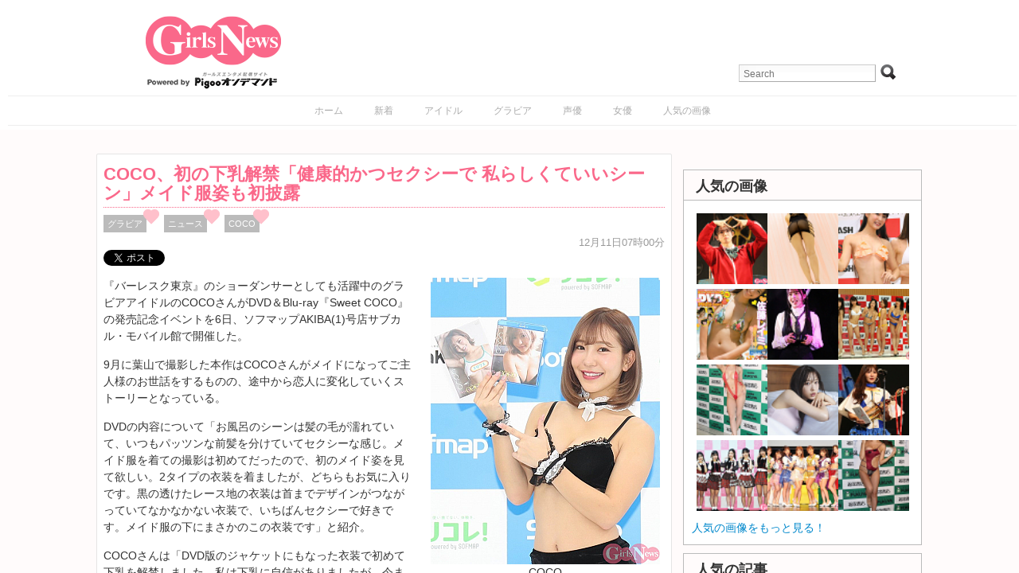

--- FILE ---
content_type: text/html; charset=UTF-8
request_url: https://www.girlsnews.tv/news/365352
body_size: 72990
content:
<!DOCTYPE html>
<html lang="ja">
<head>

    <!-- Google tag (gtag.js) -->
    <script async src="https://www.googletagmanager.com/gtag/js?id=G-XWT3XF331P"></script>
    <script>
        window.dataLayer = window.dataLayer || [];
        function gtag(){dataLayer.push(arguments);}
        gtag('js', new Date());

        gtag('config', 'G-XWT3XF331P');
    </script>

    <meta http-equiv="Content-Type" content="text/html; charset=UTF-8"/>
    <meta name="viewport" content="width=device-width"/>
    <link rel="amphtml" href="https://www.girlsnews.tv/news/365352?amp=1"/>
    <meta name="author" content="Re-solution"/>
    
    <link rel="shortcut icon"
          href="https://www.girlsnews.tv/wp-content/themes/girlsnews/girlsfavicon.ico"
          type="image/vnd.microsoft.icon"/>
    <meta name="generator" content="WordPress 6.6.1"/> <!-- leave this for stats -->
    <link rel="stylesheet" href="https://www.girlsnews.tv/wp-content/themes/girlsnews/style.css" type="text/css" media="all"/>
    <link rel="stylesheet" href="https://www.girlsnews.tv/wp-content/themes/girlsnews/add_css.css" type="text/css" media="all"/>

    
    <script src="/AC_RunActiveContent.js" language="javascript"></script>

            <link rel="alternate" type="application/rss+xml" title="ガールズエンターテインメント総合情報サイト RSS Feed"
              href="https://www.girlsnews.tv/?feed=rss2"/>
        <!--[if IE 6]>
    <script src="https://www.girlsnews.tv/wp-content/themes/girlsnews/belatedpng.js"></script>
    <script>
        DD_belatedPNG.fix('.png_bg, img, #sidebar ul li, .plimage, .headerimage, .homeimage');
    </script>
    <style>
      #header .blogtitle .sheen {display: none; height: 1px;}
    </style>
  <![endif]-->
    
    <meta property="fb:app_id" content="328126857270354"/>
    <!-- OGPtag Start -->
    <meta property="og:title"
          content="GirlsNews｜ COCO、初の下乳解禁「健康的かつセクシーで 私らしくていいシーン」メイド服姿も初披露 - GirlsNews"/>
    <meta property="og:type" content="article"/>
    <meta property="og:url" content="https://www.girlsnews.tv/news/365352"/>
    <meta property="og:site_name" content="GirlsNews"/>
        <meta property="og:image" content="https://www.girlsnews.tv/reimage/y2020/m12/ww800/hh400/img20201206coco1.jpg"/>
    <meta property="og:description" content="『バーレスク東京』のショーダンサーとしても活躍中のグラビアアイドルのCOCOさんがDVD＆Blu-ray『Sweet COCO』の発売記念イベントを6日、ソフマップAKIBA(1)号店サブカル・モバイル館で開催した。

9月に葉山で撮影した本作はCOCOさんがメイドになって..." />
    <!-- OGPtag End -->

    <!-- TwitterCard Start -->
    <meta name="twitter:card" content="summary_large_image"/>
    <meta name="twitter:creator" content="@GirlsNewsTV" />
    <meta name="twitter:site" content="@GirlsNewsTV"/>
    <meta name="twitter:title" content="GirlsNews｜ COCO、初の下乳解禁「健康的かつセクシーで 私らしくていいシーン」メイド服姿も初披露 - GirlsNews" />
    <meta name="twitter:description" content="『バーレスク東京』のショーダンサーとしても活躍中のグラビアアイドルのCOCOさんがDVD＆Blu-ray『Sweet COCO』の発売記念イベントを6日、ソフマップAKIBA(1)号店サブカル・モバイル館で開催した。

9月に葉山で撮影した本作はCOCOさんがメイドになって..." />
    <meta name="twitter:url" content="https://www.girlsnews.tv/news/365352" />
    <meta name="twitter:image" content="https://www.girlsnews.tv/reimage/y2020/m12/ww800/hh400/img20201206coco1.jpg" />
    <!-- TwitterCard End -->

    
		<!-- All in One SEO 4.7.0 - aioseo.com -->
		<title>COCO、初の下乳解禁「健康的かつセクシーで 私らしくていいシーン」メイド服姿も初披露 - GirlsNews</title>
		<meta name="description" content="『バーレスク東京』のショーダンサーとしても活躍中のグラビアアイドルのCOCOさんがDVD＆Blu-ray『Sw" />
		<meta name="robots" content="max-image-preview:large" />
		<link rel="canonical" href="https://www.girlsnews.tv/news/365352" />
		<meta name="generator" content="All in One SEO (AIOSEO) 4.7.0" />
		<meta property="og:locale" content="ja_JP" />
		<meta property="og:site_name" content="GirlsNews - ガールズエンターテインメント総合情報サイト" />
		<meta property="og:type" content="article" />
		<meta property="og:title" content="COCO、初の下乳解禁「健康的かつセクシーで 私らしくていいシーン」メイド服姿も初披露 - GirlsNews" />
		<meta property="og:description" content="『バーレスク東京』のショーダンサーとしても活躍中のグラビアアイドルのCOCOさんがDVD＆Blu-ray『Sw" />
		<meta property="og:url" content="https://www.girlsnews.tv/news/365352" />
		<meta property="article:published_time" content="2020-12-10T22:00:11+00:00" />
		<meta property="article:modified_time" content="2020-12-10T15:11:45+00:00" />
		<script type="application/ld+json" class="aioseo-schema">
			{"@context":"https:\/\/schema.org","@graph":[{"@type":"BlogPosting","@id":"https:\/\/www.girlsnews.tv\/news\/365352#blogposting","name":"COCO\u3001\u521d\u306e\u4e0b\u4e73\u89e3\u7981\u300c\u5065\u5eb7\u7684\u304b\u3064\u30bb\u30af\u30b7\u30fc\u3067 \u79c1\u3089\u3057\u304f\u3066\u3044\u3044\u30b7\u30fc\u30f3\u300d\u30e1\u30a4\u30c9\u670d\u59ff\u3082\u521d\u62ab\u9732 - GirlsNews","headline":"COCO\u3001\u521d\u306e\u4e0b\u4e73\u89e3\u7981\u300c\u5065\u5eb7\u7684\u304b\u3064\u30bb\u30af\u30b7\u30fc\u3067 \u79c1\u3089\u3057\u304f\u3066\u3044\u3044\u30b7\u30fc\u30f3\u300d\u30e1\u30a4\u30c9\u670d\u59ff\u3082\u521d\u62ab\u9732","author":{"@id":"https:\/\/www.girlsnews.tv\/author\/seedxyz999#author"},"publisher":{"@id":"https:\/\/www.girlsnews.tv\/#organization"},"datePublished":"2020-12-11T07:00:11+09:00","dateModified":"2020-12-11T00:11:45+09:00","inLanguage":"ja","mainEntityOfPage":{"@id":"https:\/\/www.girlsnews.tv\/news\/365352#webpage"},"isPartOf":{"@id":"https:\/\/www.girlsnews.tv\/news\/365352#webpage"},"articleSection":"\u30b0\u30e9\u30d3\u30a2, \u30cb\u30e5\u30fc\u30b9, COCO"},{"@type":"BreadcrumbList","@id":"https:\/\/www.girlsnews.tv\/news\/365352#breadcrumblist","itemListElement":[{"@type":"ListItem","@id":"https:\/\/www.girlsnews.tv\/#listItem","position":1,"name":"Home","item":"https:\/\/www.girlsnews.tv\/","nextItem":"https:\/\/www.girlsnews.tv\/category\/news#listItem"},{"@type":"ListItem","@id":"https:\/\/www.girlsnews.tv\/category\/news#listItem","position":2,"name":"\u30cb\u30e5\u30fc\u30b9","previousItem":"https:\/\/www.girlsnews.tv\/#listItem"}]},{"@type":"Organization","@id":"https:\/\/www.girlsnews.tv\/#organization","name":"GirlsNews","description":"\u30ac\u30fc\u30eb\u30ba\u30a8\u30f3\u30bf\u30fc\u30c6\u30a4\u30f3\u30e1\u30f3\u30c8\u7dcf\u5408\u60c5\u5831\u30b5\u30a4\u30c8","url":"https:\/\/www.girlsnews.tv\/"},{"@type":"Person","@id":"https:\/\/www.girlsnews.tv\/author\/seedxyz999#author","url":"https:\/\/www.girlsnews.tv\/author\/seedxyz999","name":"GirlsNews \u53d6\u6750\u73ed"},{"@type":"WebPage","@id":"https:\/\/www.girlsnews.tv\/news\/365352#webpage","url":"https:\/\/www.girlsnews.tv\/news\/365352","name":"COCO\u3001\u521d\u306e\u4e0b\u4e73\u89e3\u7981\u300c\u5065\u5eb7\u7684\u304b\u3064\u30bb\u30af\u30b7\u30fc\u3067 \u79c1\u3089\u3057\u304f\u3066\u3044\u3044\u30b7\u30fc\u30f3\u300d\u30e1\u30a4\u30c9\u670d\u59ff\u3082\u521d\u62ab\u9732 - GirlsNews","description":"\u300e\u30d0\u30fc\u30ec\u30b9\u30af\u6771\u4eac\u300f\u306e\u30b7\u30e7\u30fc\u30c0\u30f3\u30b5\u30fc\u3068\u3057\u3066\u3082\u6d3b\u8e8d\u4e2d\u306e\u30b0\u30e9\u30d3\u30a2\u30a2\u30a4\u30c9\u30eb\u306eCOCO\u3055\u3093\u304cDVD\uff06Blu-ray\u300eSw","inLanguage":"ja","isPartOf":{"@id":"https:\/\/www.girlsnews.tv\/#website"},"breadcrumb":{"@id":"https:\/\/www.girlsnews.tv\/news\/365352#breadcrumblist"},"author":{"@id":"https:\/\/www.girlsnews.tv\/author\/seedxyz999#author"},"creator":{"@id":"https:\/\/www.girlsnews.tv\/author\/seedxyz999#author"},"datePublished":"2020-12-11T07:00:11+09:00","dateModified":"2020-12-11T00:11:45+09:00"},{"@type":"WebSite","@id":"https:\/\/www.girlsnews.tv\/#website","url":"https:\/\/www.girlsnews.tv\/","name":"GirlsNews","description":"\u30ac\u30fc\u30eb\u30ba\u30a8\u30f3\u30bf\u30fc\u30c6\u30a4\u30f3\u30e1\u30f3\u30c8\u7dcf\u5408\u60c5\u5831\u30b5\u30a4\u30c8","inLanguage":"ja","publisher":{"@id":"https:\/\/www.girlsnews.tv\/#organization"}}]}
		</script>
		<!-- All in One SEO -->

<script type="text/javascript" id="wpp-js" src="https://www.girlsnews.tv/wp-content/plugins/wordpress-popular-posts/assets/js/wpp.min.js" data-sampling="0" data-sampling-rate="100" data-api-url="https://www.girlsnews.tv/wp-json/wordpress-popular-posts" data-post-id="365352" data-token="c71859570d" data-lang="0" data-debug="0"></script>
<link rel='dns-prefetch' href='//code.jquery.com' />
<link rel="alternate" type="application/rss+xml" title="GirlsNews &raquo; COCO、初の下乳解禁「健康的かつセクシーで 私らしくていいシーン」メイド服姿も初披露 のコメントのフィード" href="https://www.girlsnews.tv/news/365352/feed" />
<script type="text/javascript">
/* <![CDATA[ */
window._wpemojiSettings = {"baseUrl":"https:\/\/s.w.org\/images\/core\/emoji\/15.0.3\/72x72\/","ext":".png","svgUrl":"https:\/\/s.w.org\/images\/core\/emoji\/15.0.3\/svg\/","svgExt":".svg","source":{"concatemoji":"https:\/\/www.girlsnews.tv\/wp-includes\/js\/wp-emoji-release.min.js?ver=6.6.1"}};
/*! This file is auto-generated */
!function(i,n){var o,s,e;function c(e){try{var t={supportTests:e,timestamp:(new Date).valueOf()};sessionStorage.setItem(o,JSON.stringify(t))}catch(e){}}function p(e,t,n){e.clearRect(0,0,e.canvas.width,e.canvas.height),e.fillText(t,0,0);var t=new Uint32Array(e.getImageData(0,0,e.canvas.width,e.canvas.height).data),r=(e.clearRect(0,0,e.canvas.width,e.canvas.height),e.fillText(n,0,0),new Uint32Array(e.getImageData(0,0,e.canvas.width,e.canvas.height).data));return t.every(function(e,t){return e===r[t]})}function u(e,t,n){switch(t){case"flag":return n(e,"\ud83c\udff3\ufe0f\u200d\u26a7\ufe0f","\ud83c\udff3\ufe0f\u200b\u26a7\ufe0f")?!1:!n(e,"\ud83c\uddfa\ud83c\uddf3","\ud83c\uddfa\u200b\ud83c\uddf3")&&!n(e,"\ud83c\udff4\udb40\udc67\udb40\udc62\udb40\udc65\udb40\udc6e\udb40\udc67\udb40\udc7f","\ud83c\udff4\u200b\udb40\udc67\u200b\udb40\udc62\u200b\udb40\udc65\u200b\udb40\udc6e\u200b\udb40\udc67\u200b\udb40\udc7f");case"emoji":return!n(e,"\ud83d\udc26\u200d\u2b1b","\ud83d\udc26\u200b\u2b1b")}return!1}function f(e,t,n){var r="undefined"!=typeof WorkerGlobalScope&&self instanceof WorkerGlobalScope?new OffscreenCanvas(300,150):i.createElement("canvas"),a=r.getContext("2d",{willReadFrequently:!0}),o=(a.textBaseline="top",a.font="600 32px Arial",{});return e.forEach(function(e){o[e]=t(a,e,n)}),o}function t(e){var t=i.createElement("script");t.src=e,t.defer=!0,i.head.appendChild(t)}"undefined"!=typeof Promise&&(o="wpEmojiSettingsSupports",s=["flag","emoji"],n.supports={everything:!0,everythingExceptFlag:!0},e=new Promise(function(e){i.addEventListener("DOMContentLoaded",e,{once:!0})}),new Promise(function(t){var n=function(){try{var e=JSON.parse(sessionStorage.getItem(o));if("object"==typeof e&&"number"==typeof e.timestamp&&(new Date).valueOf()<e.timestamp+604800&&"object"==typeof e.supportTests)return e.supportTests}catch(e){}return null}();if(!n){if("undefined"!=typeof Worker&&"undefined"!=typeof OffscreenCanvas&&"undefined"!=typeof URL&&URL.createObjectURL&&"undefined"!=typeof Blob)try{var e="postMessage("+f.toString()+"("+[JSON.stringify(s),u.toString(),p.toString()].join(",")+"));",r=new Blob([e],{type:"text/javascript"}),a=new Worker(URL.createObjectURL(r),{name:"wpTestEmojiSupports"});return void(a.onmessage=function(e){c(n=e.data),a.terminate(),t(n)})}catch(e){}c(n=f(s,u,p))}t(n)}).then(function(e){for(var t in e)n.supports[t]=e[t],n.supports.everything=n.supports.everything&&n.supports[t],"flag"!==t&&(n.supports.everythingExceptFlag=n.supports.everythingExceptFlag&&n.supports[t]);n.supports.everythingExceptFlag=n.supports.everythingExceptFlag&&!n.supports.flag,n.DOMReady=!1,n.readyCallback=function(){n.DOMReady=!0}}).then(function(){return e}).then(function(){var e;n.supports.everything||(n.readyCallback(),(e=n.source||{}).concatemoji?t(e.concatemoji):e.wpemoji&&e.twemoji&&(t(e.twemoji),t(e.wpemoji)))}))}((window,document),window._wpemojiSettings);
/* ]]> */
</script>
<style id='wp-emoji-styles-inline-css' type='text/css'>

	img.wp-smiley, img.emoji {
		display: inline !important;
		border: none !important;
		box-shadow: none !important;
		height: 1em !important;
		width: 1em !important;
		margin: 0 0.07em !important;
		vertical-align: -0.1em !important;
		background: none !important;
		padding: 0 !important;
	}
</style>
<link rel='stylesheet' id='wp-block-library-css' href='https://www.girlsnews.tv/wp-includes/css/dist/block-library/style.min.css?ver=6.6.1' type='text/css' media='all' />
<style id='classic-theme-styles-inline-css' type='text/css'>
/*! This file is auto-generated */
.wp-block-button__link{color:#fff;background-color:#32373c;border-radius:9999px;box-shadow:none;text-decoration:none;padding:calc(.667em + 2px) calc(1.333em + 2px);font-size:1.125em}.wp-block-file__button{background:#32373c;color:#fff;text-decoration:none}
</style>
<style id='global-styles-inline-css' type='text/css'>
:root{--wp--preset--aspect-ratio--square: 1;--wp--preset--aspect-ratio--4-3: 4/3;--wp--preset--aspect-ratio--3-4: 3/4;--wp--preset--aspect-ratio--3-2: 3/2;--wp--preset--aspect-ratio--2-3: 2/3;--wp--preset--aspect-ratio--16-9: 16/9;--wp--preset--aspect-ratio--9-16: 9/16;--wp--preset--color--black: #000000;--wp--preset--color--cyan-bluish-gray: #abb8c3;--wp--preset--color--white: #ffffff;--wp--preset--color--pale-pink: #f78da7;--wp--preset--color--vivid-red: #cf2e2e;--wp--preset--color--luminous-vivid-orange: #ff6900;--wp--preset--color--luminous-vivid-amber: #fcb900;--wp--preset--color--light-green-cyan: #7bdcb5;--wp--preset--color--vivid-green-cyan: #00d084;--wp--preset--color--pale-cyan-blue: #8ed1fc;--wp--preset--color--vivid-cyan-blue: #0693e3;--wp--preset--color--vivid-purple: #9b51e0;--wp--preset--gradient--vivid-cyan-blue-to-vivid-purple: linear-gradient(135deg,rgba(6,147,227,1) 0%,rgb(155,81,224) 100%);--wp--preset--gradient--light-green-cyan-to-vivid-green-cyan: linear-gradient(135deg,rgb(122,220,180) 0%,rgb(0,208,130) 100%);--wp--preset--gradient--luminous-vivid-amber-to-luminous-vivid-orange: linear-gradient(135deg,rgba(252,185,0,1) 0%,rgba(255,105,0,1) 100%);--wp--preset--gradient--luminous-vivid-orange-to-vivid-red: linear-gradient(135deg,rgba(255,105,0,1) 0%,rgb(207,46,46) 100%);--wp--preset--gradient--very-light-gray-to-cyan-bluish-gray: linear-gradient(135deg,rgb(238,238,238) 0%,rgb(169,184,195) 100%);--wp--preset--gradient--cool-to-warm-spectrum: linear-gradient(135deg,rgb(74,234,220) 0%,rgb(151,120,209) 20%,rgb(207,42,186) 40%,rgb(238,44,130) 60%,rgb(251,105,98) 80%,rgb(254,248,76) 100%);--wp--preset--gradient--blush-light-purple: linear-gradient(135deg,rgb(255,206,236) 0%,rgb(152,150,240) 100%);--wp--preset--gradient--blush-bordeaux: linear-gradient(135deg,rgb(254,205,165) 0%,rgb(254,45,45) 50%,rgb(107,0,62) 100%);--wp--preset--gradient--luminous-dusk: linear-gradient(135deg,rgb(255,203,112) 0%,rgb(199,81,192) 50%,rgb(65,88,208) 100%);--wp--preset--gradient--pale-ocean: linear-gradient(135deg,rgb(255,245,203) 0%,rgb(182,227,212) 50%,rgb(51,167,181) 100%);--wp--preset--gradient--electric-grass: linear-gradient(135deg,rgb(202,248,128) 0%,rgb(113,206,126) 100%);--wp--preset--gradient--midnight: linear-gradient(135deg,rgb(2,3,129) 0%,rgb(40,116,252) 100%);--wp--preset--font-size--small: 13px;--wp--preset--font-size--medium: 20px;--wp--preset--font-size--large: 36px;--wp--preset--font-size--x-large: 42px;--wp--preset--spacing--20: 0.44rem;--wp--preset--spacing--30: 0.67rem;--wp--preset--spacing--40: 1rem;--wp--preset--spacing--50: 1.5rem;--wp--preset--spacing--60: 2.25rem;--wp--preset--spacing--70: 3.38rem;--wp--preset--spacing--80: 5.06rem;--wp--preset--shadow--natural: 6px 6px 9px rgba(0, 0, 0, 0.2);--wp--preset--shadow--deep: 12px 12px 50px rgba(0, 0, 0, 0.4);--wp--preset--shadow--sharp: 6px 6px 0px rgba(0, 0, 0, 0.2);--wp--preset--shadow--outlined: 6px 6px 0px -3px rgba(255, 255, 255, 1), 6px 6px rgba(0, 0, 0, 1);--wp--preset--shadow--crisp: 6px 6px 0px rgba(0, 0, 0, 1);}:where(.is-layout-flex){gap: 0.5em;}:where(.is-layout-grid){gap: 0.5em;}body .is-layout-flex{display: flex;}.is-layout-flex{flex-wrap: wrap;align-items: center;}.is-layout-flex > :is(*, div){margin: 0;}body .is-layout-grid{display: grid;}.is-layout-grid > :is(*, div){margin: 0;}:where(.wp-block-columns.is-layout-flex){gap: 2em;}:where(.wp-block-columns.is-layout-grid){gap: 2em;}:where(.wp-block-post-template.is-layout-flex){gap: 1.25em;}:where(.wp-block-post-template.is-layout-grid){gap: 1.25em;}.has-black-color{color: var(--wp--preset--color--black) !important;}.has-cyan-bluish-gray-color{color: var(--wp--preset--color--cyan-bluish-gray) !important;}.has-white-color{color: var(--wp--preset--color--white) !important;}.has-pale-pink-color{color: var(--wp--preset--color--pale-pink) !important;}.has-vivid-red-color{color: var(--wp--preset--color--vivid-red) !important;}.has-luminous-vivid-orange-color{color: var(--wp--preset--color--luminous-vivid-orange) !important;}.has-luminous-vivid-amber-color{color: var(--wp--preset--color--luminous-vivid-amber) !important;}.has-light-green-cyan-color{color: var(--wp--preset--color--light-green-cyan) !important;}.has-vivid-green-cyan-color{color: var(--wp--preset--color--vivid-green-cyan) !important;}.has-pale-cyan-blue-color{color: var(--wp--preset--color--pale-cyan-blue) !important;}.has-vivid-cyan-blue-color{color: var(--wp--preset--color--vivid-cyan-blue) !important;}.has-vivid-purple-color{color: var(--wp--preset--color--vivid-purple) !important;}.has-black-background-color{background-color: var(--wp--preset--color--black) !important;}.has-cyan-bluish-gray-background-color{background-color: var(--wp--preset--color--cyan-bluish-gray) !important;}.has-white-background-color{background-color: var(--wp--preset--color--white) !important;}.has-pale-pink-background-color{background-color: var(--wp--preset--color--pale-pink) !important;}.has-vivid-red-background-color{background-color: var(--wp--preset--color--vivid-red) !important;}.has-luminous-vivid-orange-background-color{background-color: var(--wp--preset--color--luminous-vivid-orange) !important;}.has-luminous-vivid-amber-background-color{background-color: var(--wp--preset--color--luminous-vivid-amber) !important;}.has-light-green-cyan-background-color{background-color: var(--wp--preset--color--light-green-cyan) !important;}.has-vivid-green-cyan-background-color{background-color: var(--wp--preset--color--vivid-green-cyan) !important;}.has-pale-cyan-blue-background-color{background-color: var(--wp--preset--color--pale-cyan-blue) !important;}.has-vivid-cyan-blue-background-color{background-color: var(--wp--preset--color--vivid-cyan-blue) !important;}.has-vivid-purple-background-color{background-color: var(--wp--preset--color--vivid-purple) !important;}.has-black-border-color{border-color: var(--wp--preset--color--black) !important;}.has-cyan-bluish-gray-border-color{border-color: var(--wp--preset--color--cyan-bluish-gray) !important;}.has-white-border-color{border-color: var(--wp--preset--color--white) !important;}.has-pale-pink-border-color{border-color: var(--wp--preset--color--pale-pink) !important;}.has-vivid-red-border-color{border-color: var(--wp--preset--color--vivid-red) !important;}.has-luminous-vivid-orange-border-color{border-color: var(--wp--preset--color--luminous-vivid-orange) !important;}.has-luminous-vivid-amber-border-color{border-color: var(--wp--preset--color--luminous-vivid-amber) !important;}.has-light-green-cyan-border-color{border-color: var(--wp--preset--color--light-green-cyan) !important;}.has-vivid-green-cyan-border-color{border-color: var(--wp--preset--color--vivid-green-cyan) !important;}.has-pale-cyan-blue-border-color{border-color: var(--wp--preset--color--pale-cyan-blue) !important;}.has-vivid-cyan-blue-border-color{border-color: var(--wp--preset--color--vivid-cyan-blue) !important;}.has-vivid-purple-border-color{border-color: var(--wp--preset--color--vivid-purple) !important;}.has-vivid-cyan-blue-to-vivid-purple-gradient-background{background: var(--wp--preset--gradient--vivid-cyan-blue-to-vivid-purple) !important;}.has-light-green-cyan-to-vivid-green-cyan-gradient-background{background: var(--wp--preset--gradient--light-green-cyan-to-vivid-green-cyan) !important;}.has-luminous-vivid-amber-to-luminous-vivid-orange-gradient-background{background: var(--wp--preset--gradient--luminous-vivid-amber-to-luminous-vivid-orange) !important;}.has-luminous-vivid-orange-to-vivid-red-gradient-background{background: var(--wp--preset--gradient--luminous-vivid-orange-to-vivid-red) !important;}.has-very-light-gray-to-cyan-bluish-gray-gradient-background{background: var(--wp--preset--gradient--very-light-gray-to-cyan-bluish-gray) !important;}.has-cool-to-warm-spectrum-gradient-background{background: var(--wp--preset--gradient--cool-to-warm-spectrum) !important;}.has-blush-light-purple-gradient-background{background: var(--wp--preset--gradient--blush-light-purple) !important;}.has-blush-bordeaux-gradient-background{background: var(--wp--preset--gradient--blush-bordeaux) !important;}.has-luminous-dusk-gradient-background{background: var(--wp--preset--gradient--luminous-dusk) !important;}.has-pale-ocean-gradient-background{background: var(--wp--preset--gradient--pale-ocean) !important;}.has-electric-grass-gradient-background{background: var(--wp--preset--gradient--electric-grass) !important;}.has-midnight-gradient-background{background: var(--wp--preset--gradient--midnight) !important;}.has-small-font-size{font-size: var(--wp--preset--font-size--small) !important;}.has-medium-font-size{font-size: var(--wp--preset--font-size--medium) !important;}.has-large-font-size{font-size: var(--wp--preset--font-size--large) !important;}.has-x-large-font-size{font-size: var(--wp--preset--font-size--x-large) !important;}
:where(.wp-block-post-template.is-layout-flex){gap: 1.25em;}:where(.wp-block-post-template.is-layout-grid){gap: 1.25em;}
:where(.wp-block-columns.is-layout-flex){gap: 2em;}:where(.wp-block-columns.is-layout-grid){gap: 2em;}
:root :where(.wp-block-pullquote){font-size: 1.5em;line-height: 1.6;}
</style>
<link rel='stylesheet' id='contact-form-7-css' href='https://www.girlsnews.tv/wp-content/plugins/contact-form-7/includes/css/styles.css?ver=5.9.8' type='text/css' media='all' />
<link rel='stylesheet' id='wp-pagenavi-css' href='https://www.girlsnews.tv/wp-content/plugins/wp-pagenavi/pagenavi-css.css?ver=2.70' type='text/css' media='all' />
<link rel='stylesheet' id='wordpress-popular-posts-css-css' href='https://www.girlsnews.tv/wp-content/plugins/wordpress-popular-posts/assets/css/wpp.css?ver=7.0.1' type='text/css' media='all' />
<link rel="https://api.w.org/" href="https://www.girlsnews.tv/wp-json/" /><link rel="alternate" title="JSON" type="application/json" href="https://www.girlsnews.tv/wp-json/wp/v2/posts/365352" /><link rel="EditURI" type="application/rsd+xml" title="RSD" href="https://www.girlsnews.tv/xmlrpc.php?rsd" />
<meta name="generator" content="WordPress 6.6.1" />
<link rel='shortlink' href='https://www.girlsnews.tv/?p=365352' />
<link rel="alternate" title="oEmbed (JSON)" type="application/json+oembed" href="https://www.girlsnews.tv/wp-json/oembed/1.0/embed?url=https%3A%2F%2Fwww.girlsnews.tv%2Fnews%2F365352" />
<link rel="alternate" title="oEmbed (XML)" type="text/xml+oembed" href="https://www.girlsnews.tv/wp-json/oembed/1.0/embed?url=https%3A%2F%2Fwww.girlsnews.tv%2Fnews%2F365352&#038;format=xml" />
            <style id="wpp-loading-animation-styles">@-webkit-keyframes bgslide{from{background-position-x:0}to{background-position-x:-200%}}@keyframes bgslide{from{background-position-x:0}to{background-position-x:-200%}}.wpp-widget-block-placeholder,.wpp-shortcode-placeholder{margin:0 auto;width:60px;height:3px;background:#dd3737;background:linear-gradient(90deg,#dd3737 0%,#571313 10%,#dd3737 100%);background-size:200% auto;border-radius:3px;-webkit-animation:bgslide 1s infinite linear;animation:bgslide 1s infinite linear}</style>
            

    <!-- lightbox -->
    <link rel="stylesheet" href="https://www.girlsnews.tv/wp-content/themes/girlsnews/js/lightbox.css" type="text/css" media="screen"/>
    <script type="text/javascript" src="https://www.girlsnews.tv/wp-content/themes/girlsnews/js/lightbox-plus-jquery.js"></script>

            <!-- Sidebar docking boxes (dbx) by Brothercake - http://www.brothercake.com/ -->
        <script type="text/javascript" src="https://www.girlsnews.tv/wp-content/themes/girlsnews/js/dbx/dbx.js"></script>
        <script type="text/javascript" src="https://www.girlsnews.tv/wp-content/themes/girlsnews/js/dbx/dbx-key.js"></script>
        <link rel="stylesheet" type="text/css" href="https://www.girlsnews.tv/wp-content/themes/girlsnews/js/dbx/dbx.css"
          media="screen, projection"/>
    <script type="text/javascript" src="/js/dropdownmenu/navi/DropDownMenu.js" defer="defer"></script>
    <script type="text/javascript">
        (function () {
            //スクロールのオフセット値
            var offsetY = -10;
            //スクロールにかかる時間
            var time = 500;

            //ページ内リンクのみを取得
            $('a[href^=#]').click(function () {
                //移動先となる要素を取得
                var target = $(this.hash);
                if (!target.length) return;
                //移動先となる値
                var targetY = target.offset().top + offsetY;
                //スクロールアニメーション
                $('html,body').animate({scrollTop: targetY}, time, 'swing');
                //ハッシュ書き換えとく
                window.history.pushState(null, null, this.hash);
                //デフォルトの処理はキャンセル
                return false;
            });
        });
    </script>
    
    <link rel="stylesheet" type="text/css" href="https://www.girlsnews.tv/wp-content/themes/girlsnews/js/slidebars/slidebars.css"
          media="screen, projection"/>
    <script type="text/javascript" src="https://www.girlsnews.tv/wp-content/themes/girlsnews/js/jscroll/jquery.jscroll.min.js"></script>

    <script type='text/javascript'>
        var googletag = googletag || {};
        googletag.cmd = googletag.cmd || [];
        (function () {
            var gads = document.createElement('script');
            gads.async = true;
            gads.type = 'text/javascript';
            var useSSL = 'https:' == document.location.protocol;
            gads.src = (useSSL ? 'https:' : 'http:') + '//www.googletagservices.com/tag/js/gpt.js';
            var node = document.getElementsByTagName('script')[0];
            node.parentNode.insertBefore(gads, node);
        })();
    </script>
    <script type='text/javascript'>
        googletag.cmd.push(function () {
            googletag.defineSlot('/51459170/MicroAdビッグバナー', [728, 90], 'div-gpt-ad-1365661108501-0').addService(googletag.pubads());
            googletag.defineSlot('/51459170/ビッグバナー_記事', [728, 90], 'div-gpt-ad-1365661108501-1').addService(googletag.pubads());
            googletag.defineSlot('/51459170/レクタングル_上', [300, 250], 'div-gpt-ad-1365661108501-2').addService(googletag.pubads());
            googletag.defineSlot('/51459170/レクタングル_下', [300, 250], 'div-gpt-ad-1365661108501-3').addService(googletag.pubads());
            googletag.defineSlot('/51459170/レクタングル_記事', [300, 250], 'div-gpt-ad-1365661108501-4').addService(googletag.pubads());
            googletag.pubads().enableSingleRequest();
            googletag.enableServices();
        });
    </script>

    <!-- microadCOMPASS広告 -->
    <script type="text/javascript">
        var microadCompass = microadCompass || {};
        microadCompass.queue = microadCompass.queue || [];
    </script>
    <script type="text/javascript" charset="UTF-8" src="//j.microad.net/js/compass.js"
            onload="new microadCompass.AdInitializer().initialize();" async></script>
    <!-- Fotorama from CDNJS, 19 KB -->
    <link  href="/fotorama/fotorama.css" rel="stylesheet">

</head>

<body>
<!-- Google Tag Manager Start -->
<script type="text/javascript">
    window.___gcfg = {lang: 'ja'};

    (function () {
        var po = document.createElement('script');
        po.type = 'text/javascript';
        po.async = true;
        po.src = 'https://apis.google.com/js/plusone.js';
        var s = document.getElementsByTagName('script')[0];
        s.parentNode.insertBefore(po, s);
    })();
</script>

<div id="fb-root"></div>
<script>
    (function (d, s, id) {
        var js, fjs = d.getElementsByTagName(s)[0];
        if (d.getElementById(id)) return;
        js = d.createElement(s);
        js.id = id;
        js.src = "https://connect.facebook.net/ja_JP/all.js#xfbml=1&appId=313238798761910";
        fjs.parentNode.insertBefore(js, fjs);
    }(document, 'script', 'facebook-jssdk'));
</script>

<div canvas="container"><!-- for Slidebars Start -->
    <!-- PigooHoverMenu Start -->
    <nav id="gnav" style="display: none;"></nav>
        <!-- PigooHoverMenu End -->

    <div id="header" class="fix contents">
                                    <div class="blogtitle">
                    <a href="https://www.girlsnews.tv"><img class="logo"
                                                                       src="https://www.girlsnews.tv/wp-content/themes/girlsnews/images/logo.png"
                                                                       alt="GirlsNews"/></a>
                </div>
            

            <div class="toolbox"><form method="get" id="searchform" action="https://www.girlsnews.tv/" target="_top">
  <input type="text" name="s" value="" id="s" placeholder="Search" />
  <input type="submit" value="Go" id="searchsubmit" class="png_bg" />
</form></div>
        
        <div id="sp-menu"></div>

    </div><!-- /header -->

    <div id="menu"><div class="menu-%e3%83%a1%e3%83%8b%e3%83%a5%e3%83%bc-container"><ul id="nav" class="menu"><li id="menu-item-41332" class="menu-item menu-item-type-custom menu-item-object-custom menu-item-41332"><a href="https://girlsnews.tv/">ホーム</a></li>
<li id="menu-item-298439" class="menu-item menu-item-type-taxonomy menu-item-object-category current-post-ancestor current-menu-parent current-post-parent menu-item-298439"><a href="https://www.girlsnews.tv/category/news">新着</a></li>
<li id="menu-item-298438" class="menu-item menu-item-type-taxonomy menu-item-object-category menu-item-298438"><a href="https://www.girlsnews.tv/category/unit">アイドル</a></li>
<li id="menu-item-412166" class="menu-item menu-item-type-taxonomy menu-item-object-category current-post-ancestor current-menu-parent current-post-parent menu-item-412166"><a href="https://www.girlsnews.tv/category/gravureidol">グラビア</a></li>
<li id="menu-item-41559" class="menu-item menu-item-type-taxonomy menu-item-object-category menu-item-41559"><a href="https://www.girlsnews.tv/category/voice">声優</a></li>
<li id="menu-item-41560" class="menu-item menu-item-type-taxonomy menu-item-object-category menu-item-41560"><a href="https://www.girlsnews.tv/category/actress">女優</a></li>
<li id="menu-item-41331" class="menu-item menu-item-type-custom menu-item-object-custom menu-item-41331"><a href="https://girlsnews.tv/hotimages">人気の画像</a></li>
</ul></div></div>

<div class="base">
  <div class="contents">
    
        
    <div class="main_colum repo_contents">
                          <div class="post" id="post-365352">
          <div class="title">
            <h1>COCO、初の下乳解禁「健康的かつセクシーで 私らしくていいシーン」メイド服姿も初披露</h1>
            <div class="postdata">
                            <div class="clearfix">
                <span class="category"><a href="https://www.girlsnews.tv/category/gravureidol" rel="category tag" class="data-tag_1">グラビア</a> <a href="https://www.girlsnews.tv/favorite.php?cat_id=5478&mode=add" class="add_fav add_fav_1"><span class="heart"></span></a><a href="https://www.girlsnews.tv/category/news" rel="category tag" class="data-tag_2">ニュース</a> <a href="https://www.girlsnews.tv/favorite.php?cat_id=80&mode=add" class="add_fav add_fav_2"><span class="heart"></span></a><a href="https://www.girlsnews.tv/tag/coco" rel="tag" class="data-tag_3">COCO</a> <a href="https://www.girlsnews.tv/favorite.php?tag_id=4030&mode=add" class="add_fav add_fav_3"><span class="heart"></span></a></span><!-- カテゴリータグ -->

                <span class="postdate">12月11日07時00分</span>
                <span class="sharebox"><ul>
  <li id="twitter"><a href="//twitter.com/share" class="twitter-share-button" data-lang="ja">この記事をTwitterでつぶやく_</a><script>!function(d,s,id){var js,fjs=d.getElementsByTagName(s)[0];if(!d.getElementById(id)){js=d.createElement(s);js.id=id;js.src="//platform.twitter.com/widgets.js";fjs.parentNode.insertBefore(js,fjs);}}(document,"script","twitter-wjs");</script></li>
  <li class="likeButton"><div class="fb-like" data-send="false" data-layout="button_count" data-width="100" data-show-faces="false"></div></li>
  <li><a href="//b.hatena.ne.jp/entry/https://www.girlsnews.tv/news/365352" class="hatena-bookmark-button" data-hatena-bookmark-title="COCO、初の下乳解禁「健康的かつセクシーで 私らしくていいシーン」メイド服姿も初披露" data-hatena-bookmark-layout="standard" title="このエントリーをはてなブックマークに追加"><img src="//b.st-hatena.com/images/entry-button/button-only.gif" alt="このエントリーをはてなブックマークに追加" width="20" height="20" style="border: none;" />このエントリーをはてなブックマークに追加</a><script type="text/javascript" src="//b.st-hatena.com/js/bookmark_button.js" charset="utf-8" async="async"></script></li>
  <li id="google"><g:plusone size="medium"></g:plusone></li>
</ul>
</span><!-- ソーシャルボタン -->
              </div>
              <!--<span class="right mini-add-comment"><a href="#respond">Add comments</a></span>-->
            </div>
          </div>
          
          <div class="entry">
            <div class="content_text">
              <!-- 画像 Start -->
              <div class="img_field_wrap">
                <div id="img_field" name="img_field" class="clearfix">
                  
                <div class="single_img_field_l">
                  
                  <a class="single_image" data-fancybox="gallery" data-caption="COCO" data-test="yu" href="https://www.girlsnews.tv/reimage/y2020/m12/w1000/img20201206coco1.jpg" title="COCO">
                    <img src="https://www.girlsnews.tv/reimage/y2020/m12/w288/img20201206coco1.jpg" alt="COCO"></a>
                  <div class="single_img_field_lalt">COCO</div>
                </div>

                    <div class="single_img_field_s_wrap">
                    <ul>

                        <li class="single_img_field_s">
                          <a class="single_image" data-fancybox="gallery" data-caption="COCO" href="https://www.girlsnews.tv/reimage/y2020/m12/w1000/img20201206coco2.jpg"  title="COCO" >
                            <img src="https://www.girlsnews.tv/reimage/y2020/m12/w130/h90/img20201206coco2.jpg" alt="COCO"></a>
                        </li>

                        <li class="single_img_field_s">
                          <a class="single_image" data-fancybox="gallery" data-caption="COCO" href="https://www.girlsnews.tv/reimage/y2020/m12/w1000/img20201206coco3.jpg" title="COCO" >
                            <img src="https://www.girlsnews.tv/reimage/y2020/m12/w130/h90/img20201206coco3.jpg" alt="COCO"></a>
                        </li>

                        <li class="single_img_field_s">
                          <a class="single_image" data-fancybox="gallery" data-caption="COCO" href="https://www.girlsnews.tv/reimage/y2020/m12/w1000/img20201206coco4.jpg"  title="COCO" >
                            <img src="https://www.girlsnews.tv/reimage/y2020/m12/w130/h90/img20201206coco4.jpg" alt="COCO"></a>
                        </li>

                        <li class="single_img_field_s">
                          <a class="single_image" data-fancybox="gallery" data-caption="COCO" href="https://www.girlsnews.tv/reimage/y2020/m12/w1000/img20201206coco5.jpg" title="COCO" >
                            <img src="https://www.girlsnews.tv/reimage/y2020/m12/w130/h90/img20201206coco5.jpg" alt="COCO"></a>
                        </li>

                        <li class="single_img_field_s">
                          <a class="single_image" data-fancybox="gallery" data-caption="COCO" href="https://www.girlsnews.tv/reimage/y2020/m12/w1000/img20201206coco6.jpg"  title="COCO" >
                            <img src="https://www.girlsnews.tv/reimage/y2020/m12/w130/h90/img20201206coco6.jpg" alt="COCO"></a>
                        </li>

                        <li class="single_img_field_s">
                          <a class="single_image" data-fancybox="gallery" data-caption="COCO" href="https://www.girlsnews.tv/reimage/y2020/m12/w1000/img20201206coco7.jpg" title="COCO" >
                            <img src="https://www.girlsnews.tv/reimage/y2020/m12/w130/h90/img20201206coco7.jpg" alt="COCO"></a>
                        </li>

                        <li class="single_img_field_s">
                          <a class="single_image" data-fancybox="gallery" data-caption="COCO" href="https://www.girlsnews.tv/reimage/y2020/m12/w1000/img20201206coco8.jpg"  title="COCO" >
                            <img src="https://www.girlsnews.tv/reimage/y2020/m12/w130/h90/img20201206coco8.jpg" alt="COCO"></a>
                        </li>

                        <li class="single_img_field_s">
                          <a class="single_image" data-fancybox="gallery" data-caption="COCO" href="https://www.girlsnews.tv/reimage/y2020/m12/w1000/img20201206coco9.jpg" title="COCO" >
                            <img src="https://www.girlsnews.tv/reimage/y2020/m12/w130/h90/img20201206coco9.jpg" alt="COCO"></a>
                        </li>

                        <li class="single_img_field_s">
                          <a class="single_image" data-fancybox="gallery" data-caption="COCO" href="https://www.girlsnews.tv/reimage/y2020/m12/w1000/img20201206coco10.jpg"  title="COCO" >
                            <img src="https://www.girlsnews.tv/reimage/y2020/m12/w130/h90/img20201206coco10.jpg" alt="COCO"></a>
                        </li>

                        <li class="single_img_field_s">
                          <a class="single_image" data-fancybox="gallery" data-caption="COCO" href="https://www.girlsnews.tv/reimage/y2020/m12/w1000/img20201206coco11.jpg" title="COCO" >
                            <img src="https://www.girlsnews.tv/reimage/y2020/m12/w130/h90/img20201206coco11.jpg" alt="COCO"></a>
                        </li>

        </ul>
        </div>
                                  </div>
                                  <div class="banner" style="display: none"><!-- レクタングル_記事 -->
                    <div id='div-gpt-ad-1365661108501-4' style='width:300px; height:250px;'>
                      <script type='text/javascript'>
                        googletag.cmd.push(function() { googletag.display('div-gpt-ad-1365661108501-4'); });
                      </script>
                    </div>
                  </div><!-- MicroAD End -->
                              </div>
              <!-- 画像 End -->
              
              <p>『バーレスク東京』のショーダンサーとしても活躍中のグラビアアイドルのCOCOさんがDVD＆Blu-ray『Sweet COCO』の発売記念イベントを6日、ソフマップAKIBA(1)号店サブカル・モバイル館で開催した。</p>
<p>9月に葉山で撮影した本作はCOCOさんがメイドになってご主人様のお世話をするものの、途中から恋人に変化していくストーリーとなっている。</p>
<p>DVDの内容について「お風呂のシーンは髪の毛が濡れていて、いつもパッツンな前髪を分けていてセクシーな感じ。メイド服を着ての撮影は初めてだったので、初のメイド姿を見て欲しい。2タイプの衣装を着ましたが、どちらもお気に入りです。黒の透けたレース地の衣装は首までデザインがつながっていてなかなかない衣装で、いちばんセクシーで好きです。メイド服の下にまさかのこの衣装です」と紹介。</p>
<p>COCOさんは「DVD版のジャケットにもなった衣装で初めて下乳を解禁しました。私は下乳に自信がありましたが、今まで未公開でした。ここがいちばんの見どころです。運動して揺れています。健康的かつセクシーで、私らしくていいシーンです」とアピール。</p>
<p>今年を振り返って「このような状況なのでグラビアもダンサーのお仕事もどっちも不安定でした。それでも応援してくださるファンの方の存在のありがたさに改めて気づかされました。今は自分がレベルアップ出来るものが何かと模索中です」、来年の目標について「来年は明るい社会になってみんなとイベントなと楽しい想いで作りをしていきたい。グラビアからのファンにもショーを見てファンになってくれた方にもがっかりされないような期待される存在になりたい」と語っていた。</p>
<p>＜プロフィール＞</p>
<p>COCO（ここ）</p>
<p>生年月日：1994年9月11日<br />
サイズ：T160<br />
血液型：B型<br />
出身地：埼玉県<br />
趣味：ゴルフ、温泉、ショッピング、犬と遊ぶこと<br />
特技：ダンス、マッサージ、どこでもすぐ眠れる</p>
                            
                            
              <small class="pastpost"><a href="https://www.girlsnews.tv/akb/365455" rel="next">前の記事へ</a></small>
              <small class="nextpost"><a href="https://www.girlsnews.tv/news/365309" rel="prev">次の記事へ</a></small>
            </div><!-- /content_text -->
            
            <div class="clearfix">
              <span class="sharebox"><ul>
  <li id="twitter"><a href="//twitter.com/share" class="twitter-share-button" data-lang="ja">この記事をTwitterでつぶやく_</a><script>!function(d,s,id){var js,fjs=d.getElementsByTagName(s)[0];if(!d.getElementById(id)){js=d.createElement(s);js.id=id;js.src="//platform.twitter.com/widgets.js";fjs.parentNode.insertBefore(js,fjs);}}(document,"script","twitter-wjs");</script></li>
  <li class="likeButton"><div class="fb-like" data-send="false" data-layout="button_count" data-width="100" data-show-faces="false"></div></li>
  <li><a href="//b.hatena.ne.jp/entry/https://www.girlsnews.tv/news/365352" class="hatena-bookmark-button" data-hatena-bookmark-title="COCO、初の下乳解禁「健康的かつセクシーで 私らしくていいシーン」メイド服姿も初披露" data-hatena-bookmark-layout="standard" title="このエントリーをはてなブックマークに追加"><img src="//b.st-hatena.com/images/entry-button/button-only.gif" alt="このエントリーをはてなブックマークに追加" width="20" height="20" style="border: none;" />このエントリーをはてなブックマークに追加</a><script type="text/javascript" src="//b.st-hatena.com/js/bookmark_button.js" charset="utf-8" async="async"></script></li>
  <li id="google"><g:plusone size="medium"></g:plusone></li>
</ul>
</span><!-- ソーシャルボタン -->
            </div>
            
                          <!-- microadCOMPASS広告 PC -->
              <ul class="pc_ad" style="overflow:hidden;width:100%;margin:0 auto;">
                <li style="float:left;margin:0 20px 100px 30px;">
                  <div id="4ffc4944c4f9fd66a839ec7cd01afe57">
                    <script type="text/javascript">
                        microadCompass.queue.push({
                            "spot": "4ffc4944c4f9fd66a839ec7cd01afe57"
                        });
                    </script>
                  </div>
                </li>
                <li style="float:left;margin:0 30px 100px 20px;">
                  <div id="bbc9139edfec7d4130cd1e7b0c621ecf">
                    <script type="text/javascript">
                        microadCompass.queue.push({
                            "spot": "bbc9139edfec7d4130cd1e7b0c621ecf"
                        });
                    </script>
                  </div>
                </li>
              </ul>
              
              <!-- microadCOMPASS広告 SP -->
              <div id="710bcce4980db36fc58960224ba38f14" class="sp_ad">
                <script type="text/javascript">
                    microadCompass.queue.push({
                        "spot": "710bcce4980db36fc58960224ba38f14"
                    });
                </script>
              </div>
                        
            <!-- オンデマンド検索一覧 start -->
                                      <h4 class="elements">関連動画を観る</h4>
              <ul class="ondemand_search">
                              <li>
                  <a href="https://ondemand.pigoo.jp/detail/29833">
                                          <img title="東京女子プロレス「プロレスするのだ！」 #41" alt="東京女子プロレス「プロレスするのだ！」 #41" src="https://img.pigoo.jp/upimages/img5a8d79f39556a_01_480x270_resize.jpg">
                                      </a>
                  <div class="information">
                    <a href="https://ondemand.pigoo.jp/detail/29833">
                      <h3>東京女子プロレス「プロレスするのだ！」 #41</h3>
                    </a>
                    <p>ニュータイプの女子プロレス団体として活動する【東京女子プロレス】毎月行われる、激しくて、カワイくて！？、時にお茶目な試合を60分余すことなく放送します！</p>
                  </div>
                </li>
                              <li>
                  <a href="https://ondemand.pigoo.jp/detail/28538">
                                          <img title="東京女子プロレス「プロレスするのだ！」 #19" alt="東京女子プロレス「プロレスするのだ！」 #19" src="https://img.pigoo.jp/upimages/img58d511018fe7b_01_480x270_resize.jpg">
                                      </a>
                  <div class="information">
                    <a href="https://ondemand.pigoo.jp/detail/28538">
                      <h3>東京女子プロレス「プロレスするのだ！」 #19</h3>
                    </a>
                    <p>ニュータイプの女子プロレス団体として活動する【東京女子プロレス】毎月行われる、激しくて、カワイくて！？、時にお茶目な試合を60分余すことなく放送します！</p>
                  </div>
                </li>
                              <li>
                  <a href="https://ondemand.pigoo.jp/detail/27229">
                                          <img title="東京女子プロレス「プロレスするのだ！」 #1" alt="東京女子プロレス「プロレスするのだ！」 #1" src="https://img.pigoo.jp/upimages/img5771cf54f419f_01_480x270_resize.jpg">
                                      </a>
                  <div class="information">
                    <a href="https://ondemand.pigoo.jp/detail/27229">
                      <h3>東京女子プロレス「プロレスするのだ！」 #1</h3>
                    </a>
                    <p>ニュータイプの女子プロレス団体として活動する【東京女子プロレス】毎月行われる、激しくて、カワイくて！？、時にお茶目な試合を60分余すことなく放送します！</p>
                  </div>
                </li>
                              <li>
                  <a href="https://ondemand.pigoo.jp/detail/10676">
                                          <img title="アキバ☆TwinBox #5" alt="アキバ☆TwinBox #5" src="https://img.pigoo.jp/upimages/img51e949f117827_01_480x270_resize.jpg">
                                      </a>
                  <div class="information">
                    <a href="https://ondemand.pigoo.jp/detail/10676">
                      <h3>アキバ☆TwinBox #5</h3>
                    </a>
                    <p>秋葉原にアイドルの聖地誕生！</p>
                  </div>
                </li>
                            </ul>
                        <!-- オンデマンド検索一覧 End -->
            
                          <!-- SpeeUZOU広告 PC -->
              <div class="uz-2-girlsnews_pc uz-ny pc_ad"></div>
              <!--<script async type="text/javascript" src="//staging-speee-ad.akamaized.net/tag/2-girlsnews_pc/js/outer-frame.min.js" charset="utf-8"></script>-->
              <script async type="text/javascript" src="//speee-ad.akamaized.net/tag/2-girlsnews_pc/js/outer-frame.min.js" charset="utf-8"></script>
              
              <!-- SpeeUZOU広告 SP -->
              <div class="uz-2-girlsnews_sp uz-ny sp_ad"></div>
              <!--<script async type="text/javascript" src="//staging-speee-ad.akamaized.net/tag/2-girlsnews_sp/js/outer-frame.min.js" charset="utf-8"></script>-->
              <script async type="text/javascript" src="//speee-ad.akamaized.net/tag/2-girlsnews_sp/js/outer-frame.min.js" charset="utf-8"></script>
                        
            <ul class="relate_idolnews"><h4 class="elements">関連ニュース</h4><li><a href="https://www.girlsnews.tv?p=353797" rel="bookmark" title="Permanent Link to COCO、ダンスで鍛えた太ももとヒップがまぶしい新作「腹筋鍛えるはずが胸が揺れているだけ…」"><h5>COCO、ダンスで鍛えた太ももとヒップがまぶしい新作「腹筋鍛えるはずが胸が揺れているだけ…」</h5>
                    <span class="date">2020年03月24日</span>
                    </a></li>
<li><a href="https://www.girlsnews.tv?p=348120" rel="bookmark" title="Permanent Link to COCO、はじめて出すカレンダーに感動　お気に入りのカットは「しっかりと胸が盛れている（笑）」"><h5>COCO、はじめて出すカレンダーに感動　お気に入りのカットは「しっかりと胸が盛れている（笑）」</h5>
                    <span class="date">2019年12月03日</span>
                    </a></li>
</ul><!-- .relate_idolnews -->
            
                          <!-- SpeeUZOU広告 PC -->
              <div class="uz-3-girlsnews_pc uz-ny pc_ad"></div>
              <!--<script async type="text/javascript" src="//staging-speee-ad.akamaized.net/tag/3-girlsnews_pc/js/outer-frame.min.js" charset="utf-8"></script>-->
              <script async type="text/javascript" src="//speee-ad.akamaized.net/tag/3-girlsnews_pc/js/outer-frame.min.js" charset="utf-8"></script>
              
              <!-- SpeeUZOU広告 SP -->
              <div class="uz-3-girlsnews_sp uz-ny sp_ad"></div>
              <!--<script async type="text/javascript" src="//staging-speee-ad.akamaized.net/tag/3-girlsnews_sp/js/outer-frame.min.js" charset="utf-8"></script>-->
              <script async type="text/javascript" src="//speee-ad.akamaized.net/tag/3-girlsnews_sp/js/outer-frame.min.js" charset="utf-8"></script>
                        
            <ul class="relate_idolnews">
              <h4 class="elements">新着ニュース</h4>
                                            <li><a href="https://girlsnews.tv/?p=485415"><h5>AKB48“リクアワ”、チーム8『47の素敵な街へ』が3位で湧く「多くの方に愛されているんだなと感じてすごく嬉し...</h5></a><span class="date">2025年12月05日</span></li>
                              <li><a href="https://girlsnews.tv/?p=485463"><h5>福田ルミカ、“ラスト水着” 2nd写真集のデジタル限定アザーカット版が配信開始</h5></a><span class="date">2025年12月05日</span></li>
                              <li><a href="https://girlsnews.tv/?p=485443"><h5>超ときめき♡宣伝部 、『超最強』が TikTokトレンド大賞2025インパクト・ソング部門賞受賞</h5></a><span class="date">2025年12月05日</span></li>
                              <li><a href="https://girlsnews.tv/?p=485412"><h5>AKB48 21期研究⽣がお披露目　板野友美・渡辺⿇友・倉野尾成美…憧れの先輩を明かす</h5></a><span class="date">2025年12月05日</span></li>
                              <li><a href="https://girlsnews.tv/?p=485402"><h5>小栗有以、1stフォト＆スタイルブック『AB型の左利き』が 本日5日発売</h5></a><span class="date">2025年12月05日</span></li>
                              <li><a href="https://girlsnews.tv/?p=485394"><h5>FRUITS ZIPPER、高橋文哉と初のWタッグ　はるやま『褒められスーツ』でフレッシャーズ応援「背中押せたら嬉し...</h5></a><span class="date">2025年12月05日</span></li>
                              <li><a href="https://www.girlsnews.tv/?p=485339"><h5>志田こはくのコメディエンヌぶりが光る　舞台『ロボコォォォン！-ROBOT COOONTEST!-』が4日開幕</h5></a><span class="date">2025年12月04日</span></li>
                              <li><a href="https://girlsnews.tv/?p=485323"><h5>乃木坂46 佐藤璃果、ヒロイン役を「ツンツンの部分もかわいいなと思いながら演じています」舞台『ロボコォ...</h5></a><span class="date">2025年12月03日</span></li>
                              <li><a href="https://girlsnews.tv/?p=485308"><h5>私立恵比寿中学 桜木心菜、豊満なバストに思わずドキッと…　2nd写真集より珠玉のアザーカットを公開</h5></a><span class="date">2025年12月03日</span></li>
                              <li><a href="https://girlsnews.tv/?p=485303"><h5>篠崎愛、気品と余韻が響き合う瞬間…　「別冊ヤングチャンピオン」表紙登場</h5></a><span class="date">2025年12月03日</span></li>
                          </ul><!-- /relate_idolnews -->
            
            <p class="elements"></p><!-- 関連リンク -->

                        <!-- ハッシュタグ -->
                        
                                  </div><!-- /entry -->
          
        </div><!-- /post -->
        
                  <div class="banner"><!-- ビッグバナー_記事 -->
            <div id='div-gpt-ad-1365661108501-1' style='width:728px; height:90px;'>
              <script type='text/javascript'>
                  googletag.cmd.push(function() {
                      googletag.display('div-gpt-ad-1365661108501-0');
                  });
              </script>
            </div>
          </div><!-- MicroAD End -->
                
        
<!--ここから上は編集不可-->
<div class="post">

  	 
		<!-- If comments are open, but there are no comments. -->

	



</div>              </div><!-- /main_colum -->
    
        <div class="sub_colum">

        <!-- right_ad for current Start -->
                        <!-- right_ad for current End -->

        <!-- right_ad Start -->
        <!-- microadCOMPASS広告 PC -->
        
        <!-- Widget Start アクセスランキング -->
        <!--OriginalWidget2 Start --><div id="widget_hot_images-2" class="dbx-box widget_widget_hot_images"><h3 class="dbx-handle">人気の画像</h3><div class="dbx-content">        <div class="dbx-content">
            <div class="execphpwidget">
                <div class="widget_hot_images clearfix">
                    <a href="//girlsnews.tv/actress/485339"><img src="//girlsnews.tv/reimage/y2025/m12/w68/h68/1/1/7b160094bba9cf962f386bbd97e61877.jpg"></a><a href="//girlsnews.tv/news/462339"><img src="//girlsnews.tv/reimage/y2025/m02/w68/h68/1/1/aba1dd9afd994bc383f5259806be7bb4-1.jpg"></a><a href="//girlsnews.tv/model/285027"><img src="//girlsnews.tv/reimage/y2017/m01/w68/h68/1/1/img20170116flash_58.jpg"></a><a href="//girlsnews.tv/model/302504"><img src="//girlsnews.tv/reimage/y2017/m11/w68/h68/1/1/img20171108kisuka_.jpg"></a><a href="//girlsnews.tv/actress/485323"><img src="//girlsnews.tv/reimage/y2025/m12/w68/h68/1/1/454c51b85742518edad2043e331117b0.jpg"></a><a href="//girlsnews.tv/news/315230"><img src="//girlsnews.tv/reimage/y2018/m06/w68/h68/1/1/img20180616FLASH_09.jpg"></a><a href="//girlsnews.tv/gravure/365567"><img src="//girlsnews.tv/reimage/y2020/m12/w68/h68/1/1/img20201212morisakitomomi4.jpg"></a><a href="//girlsnews.tv/unit/485402"><img src="//girlsnews.tv/reimage/y2025/m12/w68/h68/1/1/img20251205yuiyui03.jpg"></a><a href="//girlsnews.tv/news/460518"><img src="//girlsnews.tv/reimage/y2025/m01/w68/h68/1/1/670ac968c42744e2c2047d72e8a7776e.jpg"></a><a href="//girlsnews.tv/unit/485412"><img src="//girlsnews.tv/reimage/y2025/m12/w68/h68/1/1/img20251204akb02a.jpg"></a><a href="//girlsnews.tv/unit/353292"><img src="//girlsnews.tv/reimage/y2020/m03/w68/h68/1/1/img20200307sherbet01.jpg"></a><a href="//girlsnews.tv/gravure/323837"><img src="//girlsnews.tv/reimage/y2018/m10/w68/h68/1/1/img20181021morisakitomomi2.jpg"></a>                </div>
                <a href="/hotimages">人気の画像をもっと見る！</a>
            </div>
        </div>
        </div></div><!--OriginalWidget2 End -->        <!-- Widget End -->

        <!-- right_ad Start -->
        <!-- SpeeUZOU広告 PC -->
                        <!-- Widget Start 人気の画像 -->
                <!-- Widget End -->
        <div class="dbx-box widget_widget_popular_posts">
        <h3 class="dbx-handle">人気の記事</h3><div class="dbx-content"><ul class="wpp-list wpp-cards">
<li class=""> <div class="wpp-item-data"> <a href="https://www.girlsnews.tv/actress/485166" class="wpp-post-title" target="_self">古畑奈和、オトナな美しさと可愛らしさを見せる最新デジタル写真集をリリース</a> <p class="wpp-excerpt"></p> <div class="taxonomies"><a href="https://www.girlsnews.tv/category/gravureidol" class="wpp-taxonomy category category-5478">グラビア</a>, <a href="https://www.girlsnews.tv/category/news" class="wpp-taxonomy category category-80">ニュース</a>, <a href="https://www.girlsnews.tv/category/actress" class="wpp-taxonomy category category-73">女優</a></div> </div> </li>
<li class=""> <div class="wpp-item-data"> <a href="https://www.girlsnews.tv/unit/484967" class="wpp-post-title" target="_self">アンジュルム 新メンバー・長野桃羽、初めての武道館に「星みたいですね！」</a> <p class="wpp-excerpt"></p> <div class="taxonomies"><a href="https://www.girlsnews.tv/category/unit" class="wpp-taxonomy category category-69">アイドルユニット/グループ</a>, <a href="https://www.girlsnews.tv/category/news" class="wpp-taxonomy category category-80">ニュース</a>, <a href="https://www.girlsnews.tv/category/hello" class="wpp-taxonomy category category-71">ハロプロ</a></div> </div> </li>
<li class=""> <div class="wpp-item-data"> <a href="https://www.girlsnews.tv/news/485303" class="wpp-post-title" target="_self">篠崎愛、気品と余韻が響き合う瞬間…　「別冊ヤングチャンピオン」表紙登場</a> <p class="wpp-excerpt"></p> <div class="taxonomies"><a href="https://www.girlsnews.tv/category/gravureidol" class="wpp-taxonomy category category-5478">グラビア</a>, <a href="https://www.girlsnews.tv/category/news" class="wpp-taxonomy category category-80">ニュース</a></div> </div> </li>
<li class=""> <div class="wpp-item-data"> <a href="https://www.girlsnews.tv/news/484993" class="wpp-post-title" target="_self">#よーよーよー 由良ゆら、「SUNNY GIRL」に初登場「違う自分になったみたいな感覚ですごく新鮮」【アザーカット公開】</a> <p class="wpp-excerpt"></p> <div class="taxonomies"><a href="https://www.girlsnews.tv/category/gravureidol" class="wpp-taxonomy category category-5478">グラビア</a>, <a href="https://www.girlsnews.tv/category/news" class="wpp-taxonomy category category-80">ニュース</a></div> </div> </li>
<li class=""> <div class="wpp-item-data"> <a href="https://www.girlsnews.tv/news/485033" class="wpp-post-title" target="_self">#2i2 奥ゆいの1st写真集が2026年3月に発売決定　ベトナム撮影、大胆なランジェリーショットも</a> <p class="wpp-excerpt"></p> <div class="taxonomies"><a href="https://www.girlsnews.tv/category/gravureidol" class="wpp-taxonomy category category-5478">グラビア</a>, <a href="https://www.girlsnews.tv/category/news" class="wpp-taxonomy category category-80">ニュース</a></div> </div> </li>

</ul>        </div>
        <div class="sibebar_tag_list">
            <h3>PICKUP TAG</h3>
            <ul>
                                                    <li>
                        <a href="https://www.girlsnews.tv/tag/akb48">#AKB48</a>
                    </li>
                                    <li>
                        <a href="https://www.girlsnews.tv/tag/super%e2%98%86girls">#SUPER☆GiRLS</a>
                    </li>
                                    <li>
                        <a href="https://www.girlsnews.tv/tag/ske48">#SKE48</a>
                    </li>
                                    <li>
                        <a href="https://www.girlsnews.tv/tag/%e6%9d%b1%e4%ba%ac%e5%a5%b3%e5%ad%90%e6%b5%81">#東京女子流</a>
                    </li>
                                    <li>
                        <a href="https://www.girlsnews.tv/tag/%e4%b9%83%e6%9c%a8%e5%9d%8246">#乃木坂46</a>
                    </li>
                                    <li>
                        <a href="https://www.girlsnews.tv/tag/%e3%82%8f%e3%83%bc%e3%81%99%e3%81%9f">#わーすた</a>
                    </li>
                                    <li>
                        <a href="https://www.girlsnews.tv/tag/%e6%a1%83%e6%9c%88%e3%81%aa%e3%81%97%e3%81%93">#桃月なしこ</a>
                    </li>
                                    <li>
                        <a href="https://www.girlsnews.tv/tag/hkt48">#HKT48</a>
                    </li>
                                    <li>
                        <a href="https://www.girlsnews.tv/tag/%e3%82%a2%e3%83%b3%e3%82%b8%e3%83%a5%e3%83%ab%e3%83%a0">#アンジュルム</a>
                    </li>
                                    <li>
                        <a href="https://www.girlsnews.tv/tag/juicejuice">#Juice=Juice</a>
                    </li>
                                    <li>
                        <a href="https://www.girlsnews.tv/tag/%e3%82%a2%e3%83%83%e3%83%97%e3%82%a2%e3%83%83%e3%83%97%e3%82%ac%e3%83%bc%e3%83%ab%e3%82%ba%ef%bc%88%e4%bb%ae%ef%bc%89">#アップアップガールズ（仮）</a>
                    </li>
                                    <li>
                        <a href="https://www.girlsnews.tv/tag/%e6%b5%85%e5%b7%9d%e6%a2%a8%e5%a5%88">#浅川梨奈</a>
                    </li>
                                    <li>
                        <a href="https://www.girlsnews.tv/tag/%e6%9d%b1%e4%ba%ac%e3%83%91%e3%83%95%e3%82%a9%e3%83%bc%e3%83%9e%e3%83%b3%e3%82%b9%e3%83%89%e3%83%bc%e3%83%ab">#東京パフォーマンスドール</a>
                    </li>
                                    <li>
                        <a href="https://www.girlsnews.tv/tag/beyooooonds">#BEYOOOOONDS</a>
                    </li>
                                    <li>
                        <a href="https://www.girlsnews.tv/tag/%e3%81%a4%e3%81%b0%e3%81%8d%e3%83%95%e3%82%a1%e3%82%af%e3%83%88%e3%83%aa%e3%83%bc">#つばきファクトリー</a>
                    </li>
                                    <li>
                        <a href="https://www.girlsnews.tv/tag/%e5%a4%a7%e5%8e%9f%e5%84%aa%e4%b9%83">#大原優乃</a>
                    </li>
                                    <li>
                        <a href="https://www.girlsnews.tv/tag/linq">#LinQ</a>
                    </li>
                                    <li>
                        <a href="https://www.girlsnews.tv/tag/%e3%83%90%e3%83%90%e3%83%90%e3%83%90%e3%83%b3%e3%83%93">##ババババンビ</a>
                    </li>
                                    <li>
                        <a href="https://www.girlsnews.tv/tag/%e7%a7%81%e7%ab%8b%e6%81%b5%e6%af%94%e5%af%bf%e4%b8%ad%e5%ad%a6">#私立恵比寿中学</a>
                    </li>
                                    <li>
                        <a href="https://www.girlsnews.tv/tag/%e6%a9%8b%e6%9c%ac%e6%a2%a8%e8%8f%9c">#橋本梨菜</a>
                    </li>
                            </ul>sasa
        </div>

        <!-- right_ad Start -->
        <!-- microadCOMPASS広告 PC -->
        <div class="right_ad">
            <div id="743b58c7e48b81353aac4de4b3c62af2">
                <script type="text/javascript">
                    microadCompass.queue.push({
                        "spot": "743b58c7e48b81353aac4de4b3c62af2"
                    });
                </script>
            </div>
        </div>
        <!-- right_ad End -->

        <!-- Pigooランキング Start -->
                <!-- Pigooランキング End -->

        
        <!--  <div class="banner" id="sp_img">
    <span>特集記事</span>
              </div>-->
        <!--<div class="banner"></div> 特集記事バナー -->
        <!--<div class="banner" id="sp_img"></div> 特集記事バナー -->

    </div><!-- /sub_colum -->
    
  </div><!-- /contents -->
</div><!-- /base -->

    <div id="footer">
        <div class="contents">
            <div class="clearfix"><div class="menu-%e3%83%95%e3%83%83%e3%82%bf%e3%83%bc%e3%83%a1%e3%83%8b%e3%83%a5%e3%83%bc-container"><ul id="menu-%e3%83%95%e3%83%83%e3%82%bf%e3%83%bc%e3%83%a1%e3%83%8b%e3%83%a5%e3%83%bc" class="menu"><li id="menu-item-43461" class="menu-item menu-item-type-custom menu-item-object-custom menu-item-home menu-item-43461"><a href="http://www.girlsnews.tv/">ホーム</a></li>
<li id="menu-item-43456" class="menu-item menu-item-type-post_type menu-item-object-page menu-item-43456"><a href="https://www.girlsnews.tv/company">会社概要</a></li>
<li id="menu-item-43460" class="menu-item menu-item-type-post_type menu-item-object-page menu-item-43460"><a href="https://www.girlsnews.tv/privacy">プライバシーポリシー</a></li>
<li id="menu-item-67279" class="menu-item menu-item-type-post_type menu-item-object-page menu-item-67279"><a href="https://www.girlsnews.tv/writer">ライター・カメラマン募集</a></li>
<li id="menu-item-43494" class="menu-item menu-item-type-post_type menu-item-object-page menu-item-43494"><a href="https://www.girlsnews.tv/ad">広告掲載に関するお問い合わせ</a></li>
<li id="menu-item-43459" class="menu-item menu-item-type-post_type menu-item-object-page menu-item-43459"><a href="https://www.girlsnews.tv/information">情報提供・取材依頼に関するお問い合わせ</a></li>
<li id="menu-item-43497" class="menu-item menu-item-type-post_type menu-item-object-page menu-item-43497"><a href="https://www.girlsnews.tv/contact">その他のお問い合わせ</a></li>
</ul></div></div>
            <small>Copyright© 2025 GirlsNews All rights reserved.</small>
        </div>
    </div>

    <!-- Analytics Go Here -->
        <!-- End Analytics -->
    <script type="text/javascript" src="https://code.jquery.com/jquery-3.6.0.min.js" id="jquery-js"></script>
<script type="text/javascript" src="https://www.girlsnews.tv/wp-includes/js/comment-reply.min.js?ver=6.6.1" id="comment-reply-js" async="async" data-wp-strategy="async"></script>
<script type="text/javascript" src="https://www.girlsnews.tv/wp-includes/js/dist/hooks.min.js?ver=2810c76e705dd1a53b18" id="wp-hooks-js"></script>
<script type="text/javascript" src="https://www.girlsnews.tv/wp-includes/js/dist/i18n.min.js?ver=5e580eb46a90c2b997e6" id="wp-i18n-js"></script>
<script type="text/javascript" id="wp-i18n-js-after">
/* <![CDATA[ */
wp.i18n.setLocaleData( { 'text direction\u0004ltr': [ 'ltr' ] } );
/* ]]> */
</script>
<script type="text/javascript" src="https://www.girlsnews.tv/wp-content/plugins/contact-form-7/includes/swv/js/index.js?ver=5.9.8" id="swv-js"></script>
<script type="text/javascript" id="contact-form-7-js-extra">
/* <![CDATA[ */
var wpcf7 = {"api":{"root":"https:\/\/www.girlsnews.tv\/wp-json\/","namespace":"contact-form-7\/v1"},"cached":"1"};
/* ]]> */
</script>
<script type="text/javascript" src="https://www.girlsnews.tv/wp-content/plugins/contact-form-7/includes/js/index.js?ver=5.9.8" id="contact-form-7-js"></script>
<script type="text/javascript" id="wp-postviews-cache-js-extra">
/* <![CDATA[ */
var viewsCacheL10n = {"admin_ajax_url":"https:\/\/www.girlsnews.tv\/wp-admin\/admin-ajax.php","nonce":"8ac9cca20f","post_id":"365352"};
/* ]]> */
</script>
<script type="text/javascript" src="https://www.girlsnews.tv/wp-content/plugins/wp-postviews/postviews-cache.js?ver=1.68" id="wp-postviews-cache-js"></script>

    <!-- twitter follow badge by go2web20 -->
        </div><!-- for Slidebars End -->

    <!-- sp menu -->
    <div class="slidemenu" off-canvas="sp-menu right push">
        <ul>
            <li class="sp-close">
                <span class="close_btn">×</span>
            </li>
            <li><form method="get" id="searchform" action="https://www.girlsnews.tv/" target="_top">
  <input type="text" name="s" value="" id="s" placeholder="Search" />
  <input type="submit" value="Go" id="searchsubmit" class="png_bg" />
</form></li>
            <li><a href="https://www.girlsnews.tv">ホーム<span>- home</span></a></li>
            <li><a href="https://www.girlsnews.tv/category/unit">アイドル<span>- idol</span></a></li>
            <li><a href="https://www.girlsnews.tv/category/akb">AKB48<span>- akb48</span></a></li>
            <li><a href="https://www.girlsnews.tv/category/sofmap">ソフマップ<span>- sofmap</span></a></li>
            <li><a href="https://www.girlsnews.tv/category/voice">声優<span>- voice actor</span></a></li>
            <li><a href="https://www.girlsnews.tv/category/actress">女優<span>- actress</span></a></li>
            <li><a href="https://www.girlsnews.tv/category/dvd">DVD<span>- dvd release</span></a></li>
        </ul>
    </div>
        <script type="text/javascript" src="https://www.girlsnews.tv/wp-content/themes/girlsnews/js/slidebars/slidebars.min.js"></script>
    <script type="text/javascript">
        (function ($) {
            var controller = new slidebars();
            controller.init();

            $('#sp-menu').on('click', function (event) {
                event.preventDefault();
                event.stopPropagation();
                controller.toggle('sp-menu');
            });
            $('.close_btn').on('click', function (event) {
                event.preventDefault();
                event.stopPropagation();
                controller.close();
            });
        })(jQuery);
    </script>

    <!-- microadCOMPASS広告 SP -->
    <div id="e83114d3df84d74de8d7ba787bc3027e" class="sp_ad">
        <script type="text/javascript">
            microadCompass.queue.push({
                "spot": "e83114d3df84d74de8d7ba787bc3027e"
            });
        </script>
    </div>

    <script src="https://cdn.jsdelivr.net/npm/@fancyapps/ui@5.0/dist/fancybox/fancybox.umd.js"></script>
    <link rel="stylesheet" href="https://cdn.jsdelivr.net/npm/@fancyapps/ui@5.0/dist/fancybox/fancybox.css"/>

    <script src="https://www.girlsnews.tv/wp-content/themes/girlsnews/js/functions.js"></script>
    <script src="https://cdnjs.cloudflare.com/ajax/libs/fotorama/4.6.4/fotorama.js"></script>
</body>
</html>


--- FILE ---
content_type: text/html; charset=utf-8
request_url: https://accounts.google.com/o/oauth2/postmessageRelay?parent=https%3A%2F%2Fwww.girlsnews.tv&jsh=m%3B%2F_%2Fscs%2Fabc-static%2F_%2Fjs%2Fk%3Dgapi.lb.en.H0R5hnEJFgQ.O%2Fd%3D1%2Frs%3DAHpOoo9sMW3biwZqLR-weMeFfAeYoZsLKA%2Fm%3D__features__
body_size: 161
content:
<!DOCTYPE html><html><head><title></title><meta http-equiv="content-type" content="text/html; charset=utf-8"><meta http-equiv="X-UA-Compatible" content="IE=edge"><meta name="viewport" content="width=device-width, initial-scale=1, minimum-scale=1, maximum-scale=1, user-scalable=0"><script src='https://ssl.gstatic.com/accounts/o/2580342461-postmessagerelay.js' nonce="UvK-gV9n8fynpZ9coR1VVA"></script></head><body><script type="text/javascript" src="https://apis.google.com/js/rpc:shindig_random.js?onload=init" nonce="UvK-gV9n8fynpZ9coR1VVA"></script></body></html>

--- FILE ---
content_type: text/html; charset=utf-8
request_url: https://www.google.com/recaptcha/api2/aframe
body_size: 266
content:
<!DOCTYPE HTML><html><head><meta http-equiv="content-type" content="text/html; charset=UTF-8"></head><body><script nonce="L2rgb3hf2XUxF-uo7UHVeA">/** Anti-fraud and anti-abuse applications only. See google.com/recaptcha */ try{var clients={'sodar':'https://pagead2.googlesyndication.com/pagead/sodar?'};window.addEventListener("message",function(a){try{if(a.source===window.parent){var b=JSON.parse(a.data);var c=clients[b['id']];if(c){var d=document.createElement('img');d.src=c+b['params']+'&rc='+(localStorage.getItem("rc::a")?sessionStorage.getItem("rc::b"):"");window.document.body.appendChild(d);sessionStorage.setItem("rc::e",parseInt(sessionStorage.getItem("rc::e")||0)+1);localStorage.setItem("rc::h",'1764933547676');}}}catch(b){}});window.parent.postMessage("_grecaptcha_ready", "*");}catch(b){}</script></body></html>

--- FILE ---
content_type: text/javascript; charset=UTF-8
request_url: https://click.speee-ad.jp/v1/recwid?url=https%3A%2F%2Fwww.girlsnews.tv%2Fnews%2F365352&ft=1&placement_id=2916&placement_code=3-girlsnews_sp&v=4.3.0&device=1&os=2&ref=&cb_name=uzWidgetCallback1&sess_id=b43f5687-b942-ee41-3689-6a4e40f179e7&ext=&cb=1764933543263
body_size: 116
content:
uzWidgetCallback1({"uuid":"fab8e16f-1a3a-42e4-a71c-30b5dd57af57","opt_out":false})


--- FILE ---
content_type: text/javascript; charset=UTF-8
request_url: https://click.speee-ad.jp/v1/recwid?url=https%3A%2F%2Fwww.girlsnews.tv%2Fnews%2F365352&ft=1&placement_id=2913&placement_code=3-girlsnews_pc&v=4.3.0&device=1&os=2&ref=&cb_name=uzWidgetCallback2&sess_id=cc1ca38a-4994-bde0-23a4-ddce39a352bb&ext=&cb=1764933543783
body_size: 117
content:
uzWidgetCallback2({"uuid":"e97f5d48-ef93-47e2-b96f-e33de9c22355","opt_out":false})


--- FILE ---
content_type: text/javascript;charset=UTF-8
request_url: https://s-rtb.send.microad.jp/ad?spot=e83114d3df84d74de8d7ba787bc3027e&cb=microadCompass.AdRequestor.callback&url=https%3A%2F%2Fwww.girlsnews.tv%2Fnews%2F365352&vo=true&mimes=%5B100%2C300%2C301%2C302%5D&cbt=a70651ffb84ab0019aee3cade3&pa=false&ar=false&ver=%5B%22compass.js.v1.20.1%22%5D
body_size: 160
content:
microadCompass.AdRequestor.callback({"spot":"e83114d3df84d74de8d7ba787bc3027e","sequence":"2","impression_id":"8269910185373753146"})

--- FILE ---
content_type: text/javascript;charset=UTF-8
request_url: https://s-rtb.send.microad.jp/ad?spot=743b58c7e48b81353aac4de4b3c62af2&cb=microadCompass.AdRequestor.callback&url=https%3A%2F%2Fwww.girlsnews.tv%2Fnews%2F365352&vo=true&mimes=%5B100%2C300%2C301%2C302%5D&cbt=6ffb078be86dcc019aee3cadd3&pa=false&ar=false&ver=%5B%22compass.js.v1.20.1%22%5D
body_size: 160
content:
microadCompass.AdRequestor.callback({"spot":"743b58c7e48b81353aac4de4b3c62af2","sequence":"2","impression_id":"8269310185373753146"})

--- FILE ---
content_type: text/javascript;charset=UTF-8
request_url: https://s-rtb.send.microad.jp/ad?spot=bbc9139edfec7d4130cd1e7b0c621ecf&cb=microadCompass.AdRequestor.callback&url=https%3A%2F%2Fwww.girlsnews.tv%2Fnews%2F365352&vo=true&mimes=%5B100%2C300%2C301%2C302%5D&cbt=4265f25da2b5e8019aee3cadbe&pa=false&ar=false&ver=%5B%22compass.js.v1.20.1%22%5D
body_size: 160
content:
microadCompass.AdRequestor.callback({"spot":"bbc9139edfec7d4130cd1e7b0c621ecf","sequence":"2","impression_id":"8269410185373753146"})

--- FILE ---
content_type: text/javascript;charset=UTF-8
request_url: https://s-rtb.send.microad.jp/ad?spot=4ffc4944c4f9fd66a839ec7cd01afe57&cb=microadCompass.AdRequestor.callback&url=https%3A%2F%2Fwww.girlsnews.tv%2Fnews%2F365352&vo=true&mimes=%5B100%2C300%2C301%2C302%5D&cbt=3a770482adef78019aee3cadbc&pa=false&ar=false&ver=%5B%22compass.js.v1.20.1%22%5D
body_size: 160
content:
microadCompass.AdRequestor.callback({"spot":"4ffc4944c4f9fd66a839ec7cd01afe57","sequence":"2","impression_id":"8269110185373753146"})

--- FILE ---
content_type: text/javascript;charset=UTF-8
request_url: https://s-rtb.send.microad.jp/ad?spot=710bcce4980db36fc58960224ba38f14&cb=microadCompass.AdRequestor.callback&url=https%3A%2F%2Fwww.girlsnews.tv%2Fnews%2F365352&vo=true&mimes=%5B100%2C300%2C301%2C302%5D&cbt=122e20d6df723e019aee3cadd1&pa=false&ar=false&ver=%5B%22compass.js.v1.20.1%22%5D
body_size: 162
content:
microadCompass.AdRequestor.callback({"spot":"710bcce4980db36fc58960224ba38f14","sequence":"2","impression_id":"8269210185373753146"})

--- FILE ---
content_type: text/javascript; charset=UTF-8
request_url: https://click.speee-ad.jp/v1/recwid?url=https%3A%2F%2Fwww.girlsnews.tv%2Fnews%2F365352&ft=1&placement_id=2912&placement_code=2-girlsnews_pc&v=4.3.0&device=1&os=2&ref=&cb_name=uzWidgetCallback3&sess_id=3d6c5c02-5088-cbed-590f-26df61238944&ext=&cb=1764933543902
body_size: 117
content:
uzWidgetCallback3({"uuid":"a80b506d-884d-45e6-9ead-5ef4fda92ae9","opt_out":false})


--- FILE ---
content_type: text/javascript; charset=UTF-8
request_url: https://click.speee-ad.jp/v1/recwid?url=https%3A%2F%2Fwww.girlsnews.tv%2Fnews%2F365352&ft=1&placement_id=2915&placement_code=2-girlsnews_sp&v=4.3.0&device=1&os=2&ref=&cb_name=uzWidgetCallback0&sess_id=329163e3-38cb-2030-cbea-7aa72f55f3f1&ext=&cb=1764933542882
body_size: 116
content:
uzWidgetCallback0({"uuid":"a280b0b0-a183-45cf-8ac9-bc5a7a47a68c","opt_out":false})
